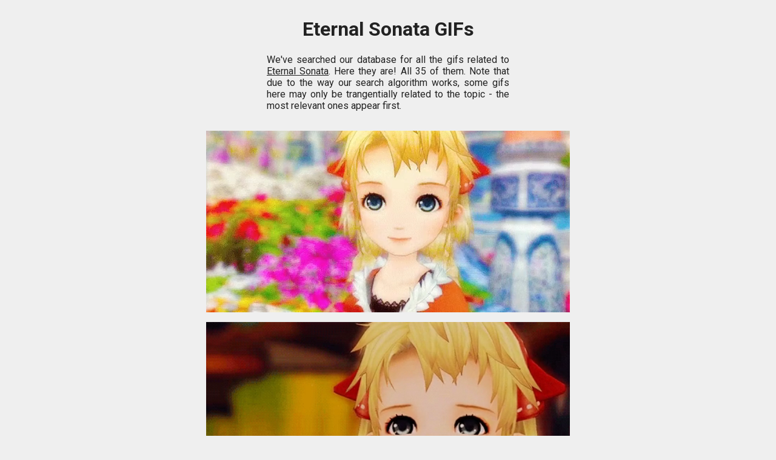

--- FILE ---
content_type: text/html; charset=utf-8
request_url: https://gif.guru/eternal-sonata-gifs
body_size: 5811
content:
<!DOCTYPE html>
<html lang="en">
  <head>
    <title>35 Eternal Sonata GIFs — gif.guru</title>
    <link id="favicon" rel="icon" href="https://cdn.glitch.com/009091c5-611c-42b5-a604-0368c4402b0e%2Fframe-with-picture_1f5bc.png" type="image/png">
    <meta charset="utf-8">
    <meta http-equiv="X-UA-Compatible" content="IE=edge">
    <meta name="viewport" content="width=device-width, initial-scale=1">
  </head>
  <body>
    <link href="https://fonts.googleapis.com/css?family=Roboto:400,700&display=swap" rel="stylesheet">
    <style>
      :root {
        --default-box-shadow:0 1px 1px rgba(0, 0, 0, 0.11);
        --default-border-radius:2px;
      }
      html {
        box-sizing: border-box;
        font-family: 'Roboto', sans-serif;
        color: #222;
      }
      *, *:before, *:after {
        box-sizing: inherit;
        font-family: inherit;
      }
      body {
        background: #efefef;
        margin: 0;
        padding: 0;
      }
      .related-topics-list {
        display:flex;
        flex-wrap: wrap;
        justify-content: space-between;
      }
      .related-topics-list::after {
        content: "";
        flex: auto;
      }
      .related-topics-list > div {
        margin: 0.25rem;
        background: white;
        box-shadow: var(--default-box-shadow);
        border-radius: var(--default-border-radius);
        padding: 0.25rem;
      }
      .related-topics-area {
        max-width:600px;
        margin:0 auto;
        margin-bottom:1rem;
      }
      .related-topics-area a {
        color: black;
        text-decoration: none;
      }
      main {
        padding:0.5rem;
      }
      .gif-list {
        max-width: 100%;
        width: 600px;
        margin: 0 auto;
        margin-top: 2rem;
      } 
      .gif-list .gif {
        cursor: pointer;
        width: 100%;
        position:relative;
        margin-bottom:1rem;
      }
      .gif-list .gif video {
        width: 100%;
        display:block;
      }
    </style>
    
    <main>
      <div style="display: none; margin: 1rem; justify-content: center;">
        <input id="searchInputEl" placeholder="eternal sonata" onkeyup="if(event.which === 13) searchButtonEl.click()"/><button id="searchButtonEl" onclick="if(searchInputEl.value.trim()) window.location.href=`/${searchInputEl.value.toLowerCase().replace(/\s+/g,'-')}-gifs`">search</button>
      </div>
      
      <h1 style="text-align:center;">Eternal Sonata GIFs</h1>

      <p style="max-width: 400px; margin: 0 auto; text-align: justify;">We've searched our database for all the gifs related to <u>Eternal Sonata</u>. Here they are! All 35 of them. Note that due to the way our search algorithm works, some gifs here may only be trangentially related to the topic - the most relevant ones appear first.</p>

      <div class="gif-list"><div style="min-height:300px;" class="gif" data-score="40" data-encoded-source-url="aHR0cHM6Ly83OC5tZWRpYS50dW1ibHIuY29tLzNhZGY0ZTNkZmJkNTRkYWMwNWYxNjMwMDA2YjU2MGU3L3R1bWJscl9wYmc5OWd6T095MXJnYTJhOG8xXzUwMC5naWY"><video muted loop playsinline src="/file/aHR0cHM6Ly83OC5tZWRpYS50dW1ibHIuY29tLzNhZGY0ZTNkZmJkNTRkYWMwNWYxNjMwMDA2YjU2MGU3L3R1bWJscl9wYmc5OWd6T095MXJnYTJhOG8xXzUwMC5naWY.mp4"></video></div><div style="min-height:300px;" class="gif" data-score="38" data-encoded-source-url="aHR0cHM6Ly83OC5tZWRpYS50dW1ibHIuY29tLzQwODc4YzYwOWYzMTYxZjExOTdjYmQ0NGY3OGEwNGU5L3R1bWJscl9ucDNucGxFenQ2MXFneG9hcW8xXzUwMC5naWY"><video muted loop playsinline src="/file/aHR0cHM6Ly83OC5tZWRpYS50dW1ibHIuY29tLzQwODc4YzYwOWYzMTYxZjExOTdjYmQ0NGY3OGEwNGU5L3R1bWJscl9ucDNucGxFenQ2MXFneG9hcW8xXzUwMC5naWY.mp4"></video></div><div style="min-height:300px;" class="gif" data-score="36" data-encoded-source-url="aHR0cHM6Ly83OC5tZWRpYS50dW1ibHIuY29tLzBlYjU1ODM1ZTEyZDNiNWEyM2EyODNmNmU2ZGRlNjdlL3R1bWJscl9tazFkemNTQnNHMXFlejl2Zm8xXzUwMC5naWY"><video muted loop playsinline src="/file/aHR0cHM6Ly83OC5tZWRpYS50dW1ibHIuY29tLzBlYjU1ODM1ZTEyZDNiNWEyM2EyODNmNmU2ZGRlNjdlL3R1bWJscl9tazFkemNTQnNHMXFlejl2Zm8xXzUwMC5naWY.mp4"></video></div><div style="min-height:300px;" class="gif" data-score="34" data-encoded-source-url="aHR0cHM6Ly82OC5tZWRpYS50dW1ibHIuY29tL3R1bWJscl9sbmU5bjhRS3dZMXFobjY5MG8xXzUwMC5naWY"><video muted loop playsinline data-src="/file/aHR0cHM6Ly82OC5tZWRpYS50dW1ibHIuY29tL3R1bWJscl9sbmU5bjhRS3dZMXFobjY5MG8xXzUwMC5naWY.mp4"></video></div><div style="min-height:300px;" class="gif" data-score="32" data-encoded-source-url="aHR0cHM6Ly83OC5tZWRpYS50dW1ibHIuY29tLzYxNjRlZWQ0MzlhYzcwNzI4MGU4ZWVhMmU2NjA5ZGFmL3R1bWJscl9tZXF2MnhvYmVjMXFid210YW8xXzUwMC5naWY"><video muted loop playsinline data-src="/file/aHR0cHM6Ly83OC5tZWRpYS50dW1ibHIuY29tLzYxNjRlZWQ0MzlhYzcwNzI4MGU4ZWVhMmU2NjA5ZGFmL3R1bWJscl9tZXF2MnhvYmVjMXFid210YW8xXzUwMC5naWY.mp4"></video></div><div style="min-height:300px;" class="gif" data-score="30" data-encoded-source-url="aHR0cHM6Ly82OC5tZWRpYS50dW1ibHIuY29tLzRhZWVkNzNhYTIxN2U3MmI4MGVlNTg0MTJjN2Q2N2Y5L3R1bWJscl9tejV2dDZjVDlvMXJkbnUzcG85X3I0XzI1MC5naWY"><video muted loop playsinline data-src="/file/aHR0cHM6Ly82OC5tZWRpYS50dW1ibHIuY29tLzRhZWVkNzNhYTIxN2U3MmI4MGVlNTg0MTJjN2Q2N2Y5L3R1bWJscl9tejV2dDZjVDlvMXJkbnUzcG85X3I0XzI1MC5naWY.mp4"></video></div><div style="min-height:300px;" class="gif" data-score="28" data-encoded-source-url="aHR0cHM6Ly83OC5tZWRpYS50dW1ibHIuY29tL3R1bWJscl9tZWR3MmZQVG0wMXI1dXkyam8xXzUwMC5naWY"><video muted loop playsinline data-src="/file/aHR0cHM6Ly83OC5tZWRpYS50dW1ibHIuY29tL3R1bWJscl9tZWR3MmZQVG0wMXI1dXkyam8xXzUwMC5naWY.mp4"></video></div><div style="min-height:300px;" class="gif" data-score="26" data-encoded-source-url="aHR0cHM6Ly83OC5tZWRpYS50dW1ibHIuY29tL2YxZjMwYjBhYmYzYzVjMDRjNTJiYTY1YjdmM2VhZTVjL3R1bWJscl9ucGl0c2xYZjBuMXJnYTJhOG8xX3IxXzUwMC5naWY"><video muted loop playsinline data-src="/file/aHR0cHM6Ly83OC5tZWRpYS50dW1ibHIuY29tL2YxZjMwYjBhYmYzYzVjMDRjNTJiYTY1YjdmM2VhZTVjL3R1bWJscl9ucGl0c2xYZjBuMXJnYTJhOG8xX3IxXzUwMC5naWY.mp4"></video></div><div style="min-height:300px;" class="gif" data-score="24" data-encoded-source-url="aHR0cHM6Ly83OC5tZWRpYS50dW1ibHIuY29tL3R1bWJscl9semNyZDJUODZ0MXIxd2s2OG8xXzI1MC5naWY"><video muted loop playsinline data-src="/file/aHR0cHM6Ly83OC5tZWRpYS50dW1ibHIuY29tL3R1bWJscl9semNyZDJUODZ0MXIxd2s2OG8xXzI1MC5naWY.mp4"></video></div><div style="min-height:300px;" class="gif" data-score="22" data-encoded-source-url="aHR0cHM6Ly83OC5tZWRpYS50dW1ibHIuY29tLzgxMTljZmYwMmU0ZWQyYmE4MzRhYTMwYTFlZjhkN2YwL3R1bWJscl9tZnB3bXFLU0lQMXI1dXkyam8xXzUwMC5naWY"><video muted loop playsinline data-src="/file/aHR0cHM6Ly83OC5tZWRpYS50dW1ibHIuY29tLzgxMTljZmYwMmU0ZWQyYmE4MzRhYTMwYTFlZjhkN2YwL3R1bWJscl9tZnB3bXFLU0lQMXI1dXkyam8xXzUwMC5naWY.mp4"></video></div><div style="min-height:300px;" class="gif" data-score="20.01" data-encoded-source-url="aHR0cDovL3d3dy5yaWdlbGF0aW4ubmV0L3N0YWlyY2FzZS9pbWFnZXMvZXRlcm5hbHNvbmF0YS9hcmNvLWFuaW1hdGVkLmdpZg"><video muted loop playsinline data-src="/file/aHR0cDovL3d3dy5yaWdlbGF0aW4ubmV0L3N0YWlyY2FzZS9pbWFnZXMvZXRlcm5hbHNvbmF0YS9hcmNvLWFuaW1hdGVkLmdpZg.mp4"></video></div><div style="min-height:300px;" class="gif" data-score="20" data-encoded-source-url="aHR0cHM6Ly82OC5tZWRpYS50dW1ibHIuY29tL2QwNjhmY2Q4YTgyMThkZTE3MTkxMjdlNTYwOWY1ZDEyL3R1bWJscl9tejV2dDZjVDlvMXJkbnUzcG82X3IxXzI1MC5naWY"><video muted loop playsinline data-src="/file/aHR0cHM6Ly82OC5tZWRpYS50dW1ibHIuY29tL2QwNjhmY2Q4YTgyMThkZTE3MTkxMjdlNTYwOWY1ZDEyL3R1bWJscl9tejV2dDZjVDlvMXJkbnUzcG82X3IxXzI1MC5naWY.mp4"></video></div><div style="min-height:300px;" class="gif" data-score="19.01" data-encoded-source-url="aHR0cHM6Ly93d3cucGljZ2lmcy5jb20vZ2FtZXMtZ2lmcy9nYW1lcy1naWZzL2V0ZXJuYWwtc29uYXRhL3BpY2dpZnMtZXRlcm5hbC1zb25hdGEtMjcyNTE1LmdpZg"><video muted loop playsinline data-src="/file/aHR0cHM6Ly93d3cucGljZ2lmcy5jb20vZ2FtZXMtZ2lmcy9nYW1lcy1naWZzL2V0ZXJuYWwtc29uYXRhL3BpY2dpZnMtZXRlcm5hbC1zb25hdGEtMjcyNTE1LmdpZg.mp4"></video></div><div style="min-height:300px;" class="gif" data-score="18.01" data-encoded-source-url="aHR0cHM6Ly90aHVtYnMuZ2Z5Y2F0LmNvbS9BbXVzZWRBbXVzaW5nQnViYmxlZmlzaC1zbWFsbC5naWY"><video muted loop playsinline data-src="/file/aHR0cHM6Ly90aHVtYnMuZ2Z5Y2F0LmNvbS9BbXVzZWRBbXVzaW5nQnViYmxlZmlzaC1zbWFsbC5naWY.mp4"></video></div><div style="min-height:300px;" class="gif" data-score="18" data-encoded-source-url="aHR0cHM6Ly83OC5tZWRpYS50dW1ibHIuY29tL2Y5OTk3NDZkYmQzZTBjYjFjNmZlNTdlNmUzNTk5YTM0L3R1bWJscl9ucDk3bWlKRXRoMXFneG9hcW8xXzQwMC5naWY"><video muted loop playsinline data-src="/file/aHR0cHM6Ly83OC5tZWRpYS50dW1ibHIuY29tL2Y5OTk3NDZkYmQzZTBjYjFjNmZlNTdlNmUzNTk5YTM0L3R1bWJscl9ucDk3bWlKRXRoMXFneG9hcW8xXzQwMC5naWY.mp4"></video></div><div style="min-height:300px;" class="gif" data-score="17.01" data-encoded-source-url="aHR0cHM6Ly9pLnBpbmltZy5jb20vb3JpZ2luYWxzL2RlLzE2LzlkL2RlMTY5ZDFmZDQ0Y2IyMDM3YWJmMWJjYTJiNDZlN2RlLmdpZg"><video muted loop playsinline data-src="/file/aHR0cHM6Ly9pLnBpbmltZy5jb20vb3JpZ2luYWxzL2RlLzE2LzlkL2RlMTY5ZDFmZDQ0Y2IyMDM3YWJmMWJjYTJiNDZlN2RlLmdpZg.mp4"></video></div><div style="min-height:300px;" class="gif" data-score="16" data-encoded-source-url="aHR0cHM6Ly83OC5tZWRpYS50dW1ibHIuY29tLzJhZjIyNGY0ODFiZTgwN2FmNzhiNWE5M2E2NzdlOWE5L3R1bWJscl9ub3FkYWFUbU5sMXFneG9hcW8xX3IxXzQwMC5naWY"><video muted loop playsinline data-src="/file/aHR0cHM6Ly83OC5tZWRpYS50dW1ibHIuY29tLzJhZjIyNGY0ODFiZTgwN2FmNzhiNWE5M2E2NzdlOWE5L3R1bWJscl9ub3FkYWFUbU5sMXFneG9hcW8xX3IxXzQwMC5naWY.mp4"></video></div><div style="min-height:300px;" class="gif" data-score="15.01" data-encoded-source-url="aHR0cHM6Ly9pLnBpbmltZy5jb20vb3JpZ2luYWxzLzRmLzYzLzEwLzRmNjMxMGFmYTMyZWQxYTc3Y2JjY2MxNjljYmY2NzgzLmdpZg"><video muted loop playsinline data-src="/file/aHR0cHM6Ly9pLnBpbmltZy5jb20vb3JpZ2luYWxzLzRmLzYzLzEwLzRmNjMxMGFmYTMyZWQxYTc3Y2JjY2MxNjljYmY2NzgzLmdpZg.mp4"></video></div><div style="min-height:300px;" class="gif" data-score="14.01" data-encoded-source-url="aHR0cHM6Ly90aHVtYnMuZ2Z5Y2F0LmNvbS9UYW5XZWxsaW5mb3JtZWREdWNrLW1heC0xbWIuZ2lm"><video muted loop playsinline data-src="/file/aHR0cHM6Ly90aHVtYnMuZ2Z5Y2F0LmNvbS9UYW5XZWxsaW5mb3JtZWREdWNrLW1heC0xbWIuZ2lm.mp4"></video></div><div style="min-height:300px;" class="gif" data-score="14" data-encoded-source-url="aHR0cHM6Ly83OC5tZWRpYS50dW1ibHIuY29tLzg2ZjM2Y2Y0MGEzMDBmOGI5OTY5ZDQ1ZjBhZTFlNDQwL3R1bWJscl9ucDZhOWMyYkNQMXJnYTJhOG8xXzUwMC5naWY"><video muted loop playsinline data-src="/file/aHR0cHM6Ly83OC5tZWRpYS50dW1ibHIuY29tLzg2ZjM2Y2Y0MGEzMDBmOGI5OTY5ZDQ1ZjBhZTFlNDQwL3R1bWJscl9ucDZhOWMyYkNQMXJnYTJhOG8xXzUwMC5naWY.mp4"></video></div><div style="min-height:300px;" class="gif" data-score="12.01" data-encoded-source-url="aHR0cDovL3d3dy5yaWdlbGF0aW4ubmV0L3N0YWlyY2FzZS9pbWFnZXMvZXRlcm5hbHNvbmF0YS9mYWxzZXR0by1yYWluLmdpZg"><video muted loop playsinline data-src="/file/aHR0cDovL3d3dy5yaWdlbGF0aW4ubmV0L3N0YWlyY2FzZS9pbWFnZXMvZXRlcm5hbHNvbmF0YS9mYWxzZXR0by1yYWluLmdpZg.mp4"></video></div><div style="min-height:300px;" class="gif" data-score="12" data-encoded-source-url="aHR0cHM6Ly83OC5tZWRpYS50dW1ibHIuY29tL3R1bWJscl9tYTIxZjQ3SGZHMXIxdXh0NW8xXzUwMC5naWY"><video muted loop playsinline data-src="/file/aHR0cHM6Ly83OC5tZWRpYS50dW1ibHIuY29tL3R1bWJscl9tYTIxZjQ3SGZHMXIxdXh0NW8xXzUwMC5naWY.mp4"></video></div><div style="min-height:300px;" class="gif" data-score="11.01" data-encoded-source-url="aHR0cDovL2ltYWdlLmJsaW5nZWUuY29tL2ltYWdlczE2L2NvbnRlbnQvb3V0cHV0LzAwMC8wMDAvMDAwLzU5Mi80NTA5NjEyMTRfNjM3NjYzLmdpZg"><video muted loop playsinline data-src="/file/aHR0cDovL2ltYWdlLmJsaW5nZWUuY29tL2ltYWdlczE2L2NvbnRlbnQvb3V0cHV0LzAwMC8wMDAvMDAwLzU5Mi80NTA5NjEyMTRfNjM3NjYzLmdpZg.mp4"></video></div><div style="min-height:300px;" class="gif" data-score="10" data-encoded-source-url="aHR0cHM6Ly83OC5tZWRpYS50dW1ibHIuY29tLzljZjhhYzU1ZWMzMzM1NjBhNzczMGZmNzk3NDhmZThhL3R1bWJscl9wYmc5OWd6T095MXJnYTJhOG8yXzUwMC5naWY"><video muted loop playsinline data-src="/file/aHR0cHM6Ly83OC5tZWRpYS50dW1ibHIuY29tLzljZjhhYzU1ZWMzMzM1NjBhNzczMGZmNzk3NDhmZThhL3R1bWJscl9wYmc5OWd6T095MXJnYTJhOG8yXzUwMC5naWY.mp4"></video></div><div style="min-height:300px;" class="gif" data-score="9.01" data-encoded-source-url="aHR0cHM6Ly90aHVtYnMuZ2Z5Y2F0LmNvbS9GcmFpbEJlYXV0aWZ1bERvbmtleS1zbWFsbC5naWY"><video muted loop playsinline data-src="/file/aHR0cHM6Ly90aHVtYnMuZ2Z5Y2F0LmNvbS9GcmFpbEJlYXV0aWZ1bERvbmtleS1zbWFsbC5naWY.mp4"></video></div><div style="min-height:300px;" class="gif" data-score="8.01" data-encoded-source-url="aHR0cHM6Ly9tZWRpYTAuZ2lwaHkuY29tL21lZGlhL3pBVU44eGM4QmhEOEkvZ2lwaHkuZ2lm"><video muted loop playsinline data-src="/file/aHR0cHM6Ly9tZWRpYTAuZ2lwaHkuY29tL21lZGlhL3pBVU44eGM4QmhEOEkvZ2lwaHkuZ2lm.mp4"></video></div><div style="min-height:300px;" class="gif" data-score="8" data-encoded-source-url="aHR0cHM6Ly83OC5tZWRpYS50dW1ibHIuY29tLzExNTk1YWMyNmYyMzYzYmFhNzRlNjI0OGI5MDM1M2Y3L3R1bWJscl9vbHZneWU5Rk1RMXJnYTJhOG8yXzI1MC5naWY"><video muted loop playsinline data-src="/file/aHR0cHM6Ly83OC5tZWRpYS50dW1ibHIuY29tLzExNTk1YWMyNmYyMzYzYmFhNzRlNjI0OGI5MDM1M2Y3L3R1bWJscl9vbHZneWU5Rk1RMXJnYTJhOG8yXzI1MC5naWY.mp4"></video></div><div style="min-height:300px;" class="gif" data-score="6.01" data-encoded-source-url="aHR0cHM6Ly90aHVtYnMuZ2Z5Y2F0LmNvbS9HcmFuZFVudGlkeUFyYWNobmlkLW1heC0xbWIuZ2lm"><video muted loop playsinline data-src="/file/aHR0cHM6Ly90aHVtYnMuZ2Z5Y2F0LmNvbS9HcmFuZFVudGlkeUFyYWNobmlkLW1heC0xbWIuZ2lm.mp4"></video></div><div style="min-height:300px;" class="gif" data-score="6" data-encoded-source-url="aHR0cHM6Ly83OC5tZWRpYS50dW1ibHIuY29tL2NmMWUwOTBkNzQ1YTBiNjlhMjViN2Q2ZTZhZjBlMjViL3R1bWJscl9ucGl0c2xYZjBuMXJnYTJhOG8yX3IxXzUwMC5naWY"><video muted loop playsinline data-src="/file/aHR0cHM6Ly83OC5tZWRpYS50dW1ibHIuY29tL2NmMWUwOTBkNzQ1YTBiNjlhMjViN2Q2ZTZhZjBlMjViL3R1bWJscl9ucGl0c2xYZjBuMXJnYTJhOG8yX3IxXzUwMC5naWY.mp4"></video></div><div style="min-height:300px;" class="gif" data-score="5.01" data-encoded-source-url="aHR0cHM6Ly82Ni5tZWRpYS50dW1ibHIuY29tL2JmNGVmYWJkYWM0ZDEzYTBiNjEyNWE2MGM4Y2Q2ODQzLzczM2QwYTQ2NTFmYmE5ZGItNzkvczU0MHg4MTAvMGE5NWNhODExNzBjOTIwZjk4ZTY1MjQ2ZWVlODI4ODEwYTlhZjZiYy5naWZ2"><video muted loop playsinline data-src="/file/aHR0cHM6Ly82Ni5tZWRpYS50dW1ibHIuY29tL2JmNGVmYWJkYWM0ZDEzYTBiNjEyNWE2MGM4Y2Q2ODQzLzczM2QwYTQ2NTFmYmE5ZGItNzkvczU0MHg4MTAvMGE5NWNhODExNzBjOTIwZjk4ZTY1MjQ2ZWVlODI4ODEwYTlhZjZiYy5naWZ2.mp4"></video></div><div style="min-height:300px;" class="gif" data-score="4.01" data-encoded-source-url="aHR0cDovL2ltYWdlLmJsaW5nZWUuY29tLnMzLmFtYXpvbmF3cy5jb20vaW1hZ2VzMTcvY29udGVudC9vdXRwdXQvMDAwLzAwMC8wMDAvNWYwLzUyMDc5OTcxMF8xMTgyODIxLmdpZj80"><video muted loop playsinline data-src="/file/aHR0cDovL2ltYWdlLmJsaW5nZWUuY29tLnMzLmFtYXpvbmF3cy5jb20vaW1hZ2VzMTcvY29udGVudC9vdXRwdXQvMDAwLzAwMC8wMDAvNWYwLzUyMDc5OTcxMF8xMTgyODIxLmdpZj80.mp4"></video></div><div style="min-height:300px;" class="gif" data-score="4" data-encoded-source-url="aHR0cHM6Ly82OC5tZWRpYS50dW1ibHIuY29tLzY4NzBiMDAwYTY5Y2E4ZTYxYTM1ZjgwYmRmY2UwNzZjL3R1bWJscl9udjZvdmJJaXpjMXVnZGRsZG8yXzUwMC5naWY"><video muted loop playsinline data-src="/file/aHR0cHM6Ly82OC5tZWRpYS50dW1ibHIuY29tLzY4NzBiMDAwYTY5Y2E4ZTYxYTM1ZjgwYmRmY2UwNzZjL3R1bWJscl9udjZvdmJJaXpjMXVnZGRsZG8yXzUwMC5naWY.mp4"></video></div><div style="min-height:300px;" class="gif" data-score="3.01" data-encoded-source-url="aHR0cHM6Ly82Ni5tZWRpYS50dW1ibHIuY29tLzExYzUwZGJiZTg4YWNlMmRkYzU4YmM3MzVlYjhiNWE1L3R1bWJscl9pbmxpbmVfbW9rNjJ6WHQ4ZzFxejRyZ3AuZ2lm"><video muted loop playsinline data-src="/file/aHR0cHM6Ly82Ni5tZWRpYS50dW1ibHIuY29tLzExYzUwZGJiZTg4YWNlMmRkYzU4YmM3MzVlYjhiNWE1L3R1bWJscl9pbmxpbmVfbW9rNjJ6WHQ4ZzFxejRyZ3AuZ2lm.mp4"></video></div><div style="min-height:300px;" class="gif" data-score="2" data-encoded-source-url="aHR0cHM6Ly82OC5tZWRpYS50dW1ibHIuY29tLzE5ZDc1YjBkYjJlZmFlNjFmN2VjMThjYjViNzE1MDRlL3R1bWJscl9uMjE0ZHlCSkM2MXJnYTJhOG8yXzI1MC5naWY"><video muted loop playsinline data-src="/file/aHR0cHM6Ly82OC5tZWRpYS50dW1ibHIuY29tLzE5ZDc1YjBkYjJlZmFlNjFmN2VjMThjYjViNzE1MDRlL3R1bWJscl9uMjE0ZHlCSkM2MXJnYTJhOG8yXzI1MC5naWY.mp4"></video></div><div style="min-height:300px;" class="gif" data-score="1.01" data-encoded-source-url="aHR0cHM6Ly90aHVtYnMuZ2Z5Y2F0LmNvbS9SZWZsZWN0aW5nRm9vbGhhcmR5QW5nZWxmaXNoLW1heC0xbWIuZ2lm"><video muted loop playsinline data-src="/file/aHR0cHM6Ly90aHVtYnMuZ2Z5Y2F0LmNvbS9SZWZsZWN0aW5nRm9vbGhhcmR5QW5nZWxmaXNoLW1heC0xbWIuZ2lm.mp4"></video></div></div>

      <div class="related-topics-area" style="margin-top:3rem;">
        <h2 style="text-align: center; margin-top:0;">Related Topics</h2>
        <div class="related-topics-list"><div><a href="/eternal-sonata-gifs-gifs" target="_blank">eternal sonata gifs</a></div><div><a href="/eternity-gifs" target="_blank">eternity</a></div><div><a href="/eternal-blizzard-gifs" target="_blank">eternal blizzard</a></div><div><a href="/winter-sonata-gifs" target="_blank">winter sonata</a></div><div><a href="/at-eternity's-gate-gifs" target="_blank">at eternity's gate</a></div><div><a href="/from-here-to-eternity-1953-gifs" target="_blank">from here to eternity 1953</a></div><div><a href="/we-are-eternally-grateful-gifs" target="_blank">we are eternally grateful</a></div><div><a href="/eternal-sunshine-gifs" target="_blank">eternal sunshine</a></div><div><a href="/eternal-love-gifs" target="_blank">eternal love</a></div></div>
      </div>
    </main>
      
    <div id="copy-notifier" style="position: fixed;width: fit-content;height: fit-content;color: white;padding: 0.5rem;background: #353535;border-radius: 3px;display: none;">Copied!</div>
    
    <script>
      const $ = document.querySelector.bind(document);
      const $$ = document.querySelectorAll.bind(document);

      function playVisibleVideos() {
        document.querySelectorAll("video").forEach(video => {
          elementIsVisible(video) ? video.play() : video.pause();
        });
      }
      function loadNearlyVisibleVideos() {
        document.querySelectorAll("video").forEach(video => {
          if(video.dataset.src && !video.src && elementIsNearlyVisible(video.parentNode)) {
            video.src = video.dataset.src;
            video.parentNode.style.minHeight = ""; // we set a min height by default because otherwise all the not-yet-loaded ones "stack up" right below the viewport and thus would all load at once
          }
        });
      }
      function elementIsVisible(el) {
        let rect = el.getBoundingClientRect();
        return (rect.bottom >= 0 && rect.right >= 0 && rect.top <= (window.innerHeight || document.documentElement.clientHeight) && rect.left <= (window.innerWidth || document.documentElement.clientWidth));
      }
      function elementIsNearlyVisible(el) {
        let distFromBottomOfScreen = el.getBoundingClientRect().top - window.innerHeight;
        return distFromBottomOfScreen < window.innerHeight*3;
      }
      let playVisibleVideosTimeout;
      let haveScrolled = true;
      setInterval(() => {
        if(haveScrolled) {
          playVisibleVideos();
          loadNearlyVisibleVideos();
          haveScrolled = false;
        }
      }, 1000);
      window.addEventListener("scroll", () => {
        haveScrolled = true;
      });
      window.addEventListener("resize", playVisibleVideos);
      window.addEventListener("DOMContentLoaded", playVisibleVideos);
      
      
      // if($$(".gif-list > *").length === 0) {
      //   $(".gif-list").innerHTML = "No gifs found :(";
      //   $(".related-topics-area").style.display = "none";
      // }
      
//       let activeInfoElement = false;
//       window.addEventListener("click", function(e) {
//         if(activeInfoElement && !e.path.includes(activeInfoElement)) {
//           activeInfoElement.style.display = "none";
//         }
//       });
      
//       $$(".gif-list .gif").forEach(el => {
//         el.onclick = function() {
//           copyTextToClipboard(this.textContent);
//           let cn = $("#copy-notifier");
//           let btnCoords = this.getBoundingClientRect();
//           cn.style.display = "";
//           cn.style.top = (btnCoords.top-cn.offsetHeight)+"px";
//           cn.style.left = (btnCoords.left)+"px";
//           setTimeout(() => { cn.style.display = "none"; }, 1200)
//         };
//       });
      
      // Taken from: https://stackoverflow.com/a/33928558/10898116
      function copyTextToClipboard(text) {
        if (window.clipboardData && window.clipboardData.setData) {
          // IE specific code path to prevent textarea being shown while dialog is visible.
          return window.clipboardData.setData("Text", text);
        } else if (document.queryCommandSupported && document.queryCommandSupported("copy")) {
          var textarea = document.createElement("textarea");
          textarea.textContent = text;
          textarea.style.position = "fixed";  // Prevent scrolling to bottom of page in MS Edge.
          document.body.appendChild(textarea);
          textarea.select();
          try {
              return document.execCommand("copy");  // Security exception may be thrown by some browsers.
          } catch (ex) {
              console.warn("Copy to clipboard failed.", ex);
              return false;
          } finally {
              document.body.removeChild(textarea);
          }
        }
      }
      
      let modalExitImmunity = false;
      window.addEventListener("DOMContentLoaded", () => {
        for(let ctn of Array.from(document.querySelectorAll(".gif-list .gif"))) {
          ctn.addEventListener("click", function() {
            if(ctn.querySelector("#copyLinksModal")) return; // already contains the modal.
            ctn.appendChild(copyLinksCtn);
            copyGifLinkInput.value = atob(ctn.dataset.encodedSourceUrl.replace(/_/g, "/").replace(/-/g, "+"));
            copyVideoLinkInput.value = ctn.querySelector("video").src;
            copyLinksCtn.style.display = "flex";
            modalExitImmunity = true;
            setTimeout(() => modalExitImmunity=false, 100); // allow modal to properly open before a click event can close it (otherwise the open click also causes it to close)
          });
        }
      });
      window.addEventListener("click", (e) => {
        if(!modalExitImmunity && !e.target.closest("#copyLinksModal")) {
          copyLinksCtn.style.display = "none";
          document.body.appendChild(copyLinksCtn);
        }
      });
    </script>
    
    
    <div id="copyLinksCtn" style="display:none;justify-content:center;align-items:center;position:absolute;top:0;bottom:0;left:0;right:0;background-color: rgba(0,0,0,0.55);">
      <table id="copyLinksModal" style=" background: white; border-radius: 3px; padding: 0.4rem;">
        <tbody>
          <tr>
            <td style="font-weight: bold; text-align: right;">gif link</td>
            <td><input style="width:110px;" readonly id="copyGifLinkInput" value="https://..."></td>
            <td><button style="width:4rem;" onclick="copyTextToClipboard(copyGifLinkInput.value); this.innerHTML='copied!'; setTimeout(() => this.innerHTML='copy', 1500)">copy</button></td>
          </tr>
          <tr>
            <td style="font-weight: bold; text-align: right;">video link</td>
            <td><input style="width:110px;" readonly id="copyVideoLinkInput"  value="https://..."></td>
            <td><button style="width:4rem;" onclick="copyTextToClipboard(copyVideoLinkInput.value); this.innerHTML='copied!'; setTimeout(() => this.innerHTML='copy', 1500)">copy</button></td>
          </tr>
        </tbody>
      </table>
    </div>
    
    
    <!-- Google tag (gtag.js) -->
    <script async src="https://www.googletagmanager.com/gtag/js?id=G-4YP6V904JJ"></script>
    <script>
      window.dataLayer = window.dataLayer || [];
      function gtag(){dataLayer.push(arguments);}
      gtag('js', new Date());

      gtag('config', 'G-4YP6V904JJ');
    </script>


  <script defer src="https://static.cloudflareinsights.com/beacon.min.js/vcd15cbe7772f49c399c6a5babf22c1241717689176015" integrity="sha512-ZpsOmlRQV6y907TI0dKBHq9Md29nnaEIPlkf84rnaERnq6zvWvPUqr2ft8M1aS28oN72PdrCzSjY4U6VaAw1EQ==" data-cf-beacon='{"version":"2024.11.0","token":"68c54e1de9aa4d3aaf5478fff3e6ea0d","r":1,"server_timing":{"name":{"cfCacheStatus":true,"cfEdge":true,"cfExtPri":true,"cfL4":true,"cfOrigin":true,"cfSpeedBrain":true},"location_startswith":null}}' crossorigin="anonymous"></script>
</body>
</html>
